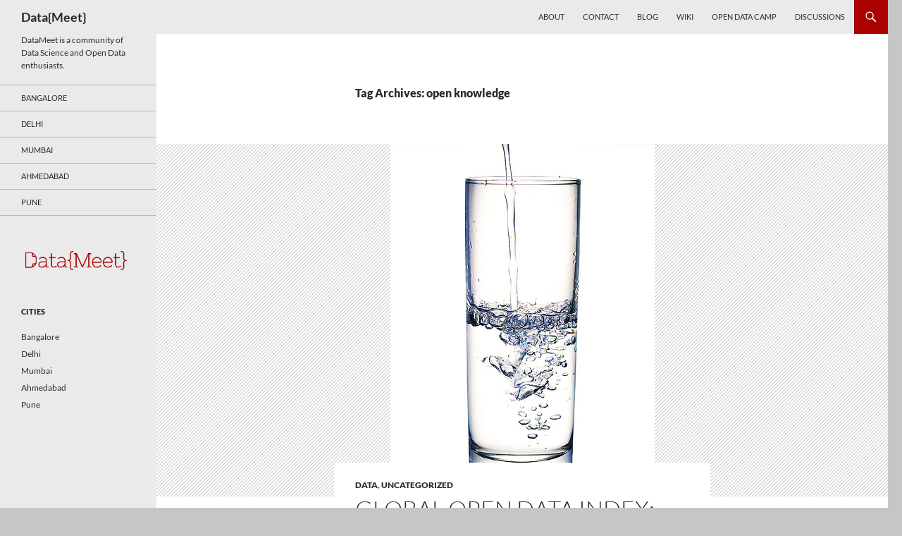

--- FILE ---
content_type: text/html; charset=UTF-8
request_url: https://datameet.org/tag/open-knowledge/
body_size: 15371
content:
<!DOCTYPE html>
<html lang="en-US">
<head>
	<meta charset="UTF-8">
	<meta name="viewport" content="width=device-width, initial-scale=1.0">
	<title>open knowledge | Data{Meet}</title>
	<link rel="profile" href="https://gmpg.org/xfn/11">
	<link rel="pingback" href="https://datameet.org/xmlrpc.php">
	<meta name='robots' content='max-image-preview:large' />
	<style>img:is([sizes="auto" i], [sizes^="auto," i]) { contain-intrinsic-size: 3000px 1500px }</style>
	<link rel='dns-prefetch' href='//secure.gravatar.com' />
<link rel='dns-prefetch' href='//stats.wp.com' />
<link rel='dns-prefetch' href='//v0.wordpress.com' />
<link rel="alternate" type="application/rss+xml" title="Data{Meet} &raquo; Feed" href="https://datameet.org/feed/" />
<link rel="alternate" type="application/rss+xml" title="Data{Meet} &raquo; Comments Feed" href="https://datameet.org/comments/feed/" />
<link rel="alternate" type="application/rss+xml" title="Data{Meet} &raquo; open knowledge Tag Feed" href="https://datameet.org/tag/open-knowledge/feed/" />
<script>
window._wpemojiSettings = {"baseUrl":"https:\/\/s.w.org\/images\/core\/emoji\/16.0.1\/72x72\/","ext":".png","svgUrl":"https:\/\/s.w.org\/images\/core\/emoji\/16.0.1\/svg\/","svgExt":".svg","source":{"concatemoji":"https:\/\/datameet.org\/wp-includes\/js\/wp-emoji-release.min.js?ver=6.8.3"}};
/*! This file is auto-generated */
!function(s,n){var o,i,e;function c(e){try{var t={supportTests:e,timestamp:(new Date).valueOf()};sessionStorage.setItem(o,JSON.stringify(t))}catch(e){}}function p(e,t,n){e.clearRect(0,0,e.canvas.width,e.canvas.height),e.fillText(t,0,0);var t=new Uint32Array(e.getImageData(0,0,e.canvas.width,e.canvas.height).data),a=(e.clearRect(0,0,e.canvas.width,e.canvas.height),e.fillText(n,0,0),new Uint32Array(e.getImageData(0,0,e.canvas.width,e.canvas.height).data));return t.every(function(e,t){return e===a[t]})}function u(e,t){e.clearRect(0,0,e.canvas.width,e.canvas.height),e.fillText(t,0,0);for(var n=e.getImageData(16,16,1,1),a=0;a<n.data.length;a++)if(0!==n.data[a])return!1;return!0}function f(e,t,n,a){switch(t){case"flag":return n(e,"\ud83c\udff3\ufe0f\u200d\u26a7\ufe0f","\ud83c\udff3\ufe0f\u200b\u26a7\ufe0f")?!1:!n(e,"\ud83c\udde8\ud83c\uddf6","\ud83c\udde8\u200b\ud83c\uddf6")&&!n(e,"\ud83c\udff4\udb40\udc67\udb40\udc62\udb40\udc65\udb40\udc6e\udb40\udc67\udb40\udc7f","\ud83c\udff4\u200b\udb40\udc67\u200b\udb40\udc62\u200b\udb40\udc65\u200b\udb40\udc6e\u200b\udb40\udc67\u200b\udb40\udc7f");case"emoji":return!a(e,"\ud83e\udedf")}return!1}function g(e,t,n,a){var r="undefined"!=typeof WorkerGlobalScope&&self instanceof WorkerGlobalScope?new OffscreenCanvas(300,150):s.createElement("canvas"),o=r.getContext("2d",{willReadFrequently:!0}),i=(o.textBaseline="top",o.font="600 32px Arial",{});return e.forEach(function(e){i[e]=t(o,e,n,a)}),i}function t(e){var t=s.createElement("script");t.src=e,t.defer=!0,s.head.appendChild(t)}"undefined"!=typeof Promise&&(o="wpEmojiSettingsSupports",i=["flag","emoji"],n.supports={everything:!0,everythingExceptFlag:!0},e=new Promise(function(e){s.addEventListener("DOMContentLoaded",e,{once:!0})}),new Promise(function(t){var n=function(){try{var e=JSON.parse(sessionStorage.getItem(o));if("object"==typeof e&&"number"==typeof e.timestamp&&(new Date).valueOf()<e.timestamp+604800&&"object"==typeof e.supportTests)return e.supportTests}catch(e){}return null}();if(!n){if("undefined"!=typeof Worker&&"undefined"!=typeof OffscreenCanvas&&"undefined"!=typeof URL&&URL.createObjectURL&&"undefined"!=typeof Blob)try{var e="postMessage("+g.toString()+"("+[JSON.stringify(i),f.toString(),p.toString(),u.toString()].join(",")+"));",a=new Blob([e],{type:"text/javascript"}),r=new Worker(URL.createObjectURL(a),{name:"wpTestEmojiSupports"});return void(r.onmessage=function(e){c(n=e.data),r.terminate(),t(n)})}catch(e){}c(n=g(i,f,p,u))}t(n)}).then(function(e){for(var t in e)n.supports[t]=e[t],n.supports.everything=n.supports.everything&&n.supports[t],"flag"!==t&&(n.supports.everythingExceptFlag=n.supports.everythingExceptFlag&&n.supports[t]);n.supports.everythingExceptFlag=n.supports.everythingExceptFlag&&!n.supports.flag,n.DOMReady=!1,n.readyCallback=function(){n.DOMReady=!0}}).then(function(){return e}).then(function(){var e;n.supports.everything||(n.readyCallback(),(e=n.source||{}).concatemoji?t(e.concatemoji):e.wpemoji&&e.twemoji&&(t(e.twemoji),t(e.wpemoji)))}))}((window,document),window._wpemojiSettings);
</script>
<link rel='stylesheet' id='twentyfourteen-jetpack-css' href='https://datameet.org/wp-content/plugins/jetpack/modules/theme-tools/compat/twentyfourteen.css?ver=15.3.1' media='all' />
<style id='wp-emoji-styles-inline-css'>

	img.wp-smiley, img.emoji {
		display: inline !important;
		border: none !important;
		box-shadow: none !important;
		height: 1em !important;
		width: 1em !important;
		margin: 0 0.07em !important;
		vertical-align: -0.1em !important;
		background: none !important;
		padding: 0 !important;
	}
</style>
<link rel='stylesheet' id='wp-block-library-css' href='https://datameet.org/wp-includes/css/dist/block-library/style.min.css?ver=6.8.3' media='all' />
<style id='wp-block-library-theme-inline-css'>
.wp-block-audio :where(figcaption){color:#555;font-size:13px;text-align:center}.is-dark-theme .wp-block-audio :where(figcaption){color:#ffffffa6}.wp-block-audio{margin:0 0 1em}.wp-block-code{border:1px solid #ccc;border-radius:4px;font-family:Menlo,Consolas,monaco,monospace;padding:.8em 1em}.wp-block-embed :where(figcaption){color:#555;font-size:13px;text-align:center}.is-dark-theme .wp-block-embed :where(figcaption){color:#ffffffa6}.wp-block-embed{margin:0 0 1em}.blocks-gallery-caption{color:#555;font-size:13px;text-align:center}.is-dark-theme .blocks-gallery-caption{color:#ffffffa6}:root :where(.wp-block-image figcaption){color:#555;font-size:13px;text-align:center}.is-dark-theme :root :where(.wp-block-image figcaption){color:#ffffffa6}.wp-block-image{margin:0 0 1em}.wp-block-pullquote{border-bottom:4px solid;border-top:4px solid;color:currentColor;margin-bottom:1.75em}.wp-block-pullquote cite,.wp-block-pullquote footer,.wp-block-pullquote__citation{color:currentColor;font-size:.8125em;font-style:normal;text-transform:uppercase}.wp-block-quote{border-left:.25em solid;margin:0 0 1.75em;padding-left:1em}.wp-block-quote cite,.wp-block-quote footer{color:currentColor;font-size:.8125em;font-style:normal;position:relative}.wp-block-quote:where(.has-text-align-right){border-left:none;border-right:.25em solid;padding-left:0;padding-right:1em}.wp-block-quote:where(.has-text-align-center){border:none;padding-left:0}.wp-block-quote.is-large,.wp-block-quote.is-style-large,.wp-block-quote:where(.is-style-plain){border:none}.wp-block-search .wp-block-search__label{font-weight:700}.wp-block-search__button{border:1px solid #ccc;padding:.375em .625em}:where(.wp-block-group.has-background){padding:1.25em 2.375em}.wp-block-separator.has-css-opacity{opacity:.4}.wp-block-separator{border:none;border-bottom:2px solid;margin-left:auto;margin-right:auto}.wp-block-separator.has-alpha-channel-opacity{opacity:1}.wp-block-separator:not(.is-style-wide):not(.is-style-dots){width:100px}.wp-block-separator.has-background:not(.is-style-dots){border-bottom:none;height:1px}.wp-block-separator.has-background:not(.is-style-wide):not(.is-style-dots){height:2px}.wp-block-table{margin:0 0 1em}.wp-block-table td,.wp-block-table th{word-break:normal}.wp-block-table :where(figcaption){color:#555;font-size:13px;text-align:center}.is-dark-theme .wp-block-table :where(figcaption){color:#ffffffa6}.wp-block-video :where(figcaption){color:#555;font-size:13px;text-align:center}.is-dark-theme .wp-block-video :where(figcaption){color:#ffffffa6}.wp-block-video{margin:0 0 1em}:root :where(.wp-block-template-part.has-background){margin-bottom:0;margin-top:0;padding:1.25em 2.375em}
</style>
<style id='classic-theme-styles-inline-css'>
/*! This file is auto-generated */
.wp-block-button__link{color:#fff;background-color:#32373c;border-radius:9999px;box-shadow:none;text-decoration:none;padding:calc(.667em + 2px) calc(1.333em + 2px);font-size:1.125em}.wp-block-file__button{background:#32373c;color:#fff;text-decoration:none}
</style>
<link rel='stylesheet' id='mediaelement-css' href='https://datameet.org/wp-includes/js/mediaelement/mediaelementplayer-legacy.min.css?ver=4.2.17' media='all' />
<link rel='stylesheet' id='wp-mediaelement-css' href='https://datameet.org/wp-includes/js/mediaelement/wp-mediaelement.min.css?ver=6.8.3' media='all' />
<style id='jetpack-sharing-buttons-style-inline-css'>
.jetpack-sharing-buttons__services-list{display:flex;flex-direction:row;flex-wrap:wrap;gap:0;list-style-type:none;margin:5px;padding:0}.jetpack-sharing-buttons__services-list.has-small-icon-size{font-size:12px}.jetpack-sharing-buttons__services-list.has-normal-icon-size{font-size:16px}.jetpack-sharing-buttons__services-list.has-large-icon-size{font-size:24px}.jetpack-sharing-buttons__services-list.has-huge-icon-size{font-size:36px}@media print{.jetpack-sharing-buttons__services-list{display:none!important}}.editor-styles-wrapper .wp-block-jetpack-sharing-buttons{gap:0;padding-inline-start:0}ul.jetpack-sharing-buttons__services-list.has-background{padding:1.25em 2.375em}
</style>
<style id='global-styles-inline-css'>
:root{--wp--preset--aspect-ratio--square: 1;--wp--preset--aspect-ratio--4-3: 4/3;--wp--preset--aspect-ratio--3-4: 3/4;--wp--preset--aspect-ratio--3-2: 3/2;--wp--preset--aspect-ratio--2-3: 2/3;--wp--preset--aspect-ratio--16-9: 16/9;--wp--preset--aspect-ratio--9-16: 9/16;--wp--preset--color--black: #eaeaea;--wp--preset--color--cyan-bluish-gray: #abb8c3;--wp--preset--color--white: #fff;--wp--preset--color--pale-pink: #f78da7;--wp--preset--color--vivid-red: #cf2e2e;--wp--preset--color--luminous-vivid-orange: #ff6900;--wp--preset--color--luminous-vivid-amber: #fcb900;--wp--preset--color--light-green-cyan: #7bdcb5;--wp--preset--color--vivid-green-cyan: #00d084;--wp--preset--color--pale-cyan-blue: #8ed1fc;--wp--preset--color--vivid-cyan-blue: #0693e3;--wp--preset--color--vivid-purple: #9b51e0;--wp--preset--color--green: #aa0000;--wp--preset--color--dark-gray: #2b2b2b;--wp--preset--color--medium-gray: #767676;--wp--preset--color--light-gray: #f5f5f5;--wp--preset--gradient--vivid-cyan-blue-to-vivid-purple: linear-gradient(135deg,rgba(6,147,227,1) 0%,rgb(155,81,224) 100%);--wp--preset--gradient--light-green-cyan-to-vivid-green-cyan: linear-gradient(135deg,rgb(122,220,180) 0%,rgb(0,208,130) 100%);--wp--preset--gradient--luminous-vivid-amber-to-luminous-vivid-orange: linear-gradient(135deg,rgba(252,185,0,1) 0%,rgba(255,105,0,1) 100%);--wp--preset--gradient--luminous-vivid-orange-to-vivid-red: linear-gradient(135deg,rgba(255,105,0,1) 0%,rgb(207,46,46) 100%);--wp--preset--gradient--very-light-gray-to-cyan-bluish-gray: linear-gradient(135deg,rgb(238,238,238) 0%,rgb(169,184,195) 100%);--wp--preset--gradient--cool-to-warm-spectrum: linear-gradient(135deg,rgb(74,234,220) 0%,rgb(151,120,209) 20%,rgb(207,42,186) 40%,rgb(238,44,130) 60%,rgb(251,105,98) 80%,rgb(254,248,76) 100%);--wp--preset--gradient--blush-light-purple: linear-gradient(135deg,rgb(255,206,236) 0%,rgb(152,150,240) 100%);--wp--preset--gradient--blush-bordeaux: linear-gradient(135deg,rgb(254,205,165) 0%,rgb(254,45,45) 50%,rgb(107,0,62) 100%);--wp--preset--gradient--luminous-dusk: linear-gradient(135deg,rgb(255,203,112) 0%,rgb(199,81,192) 50%,rgb(65,88,208) 100%);--wp--preset--gradient--pale-ocean: linear-gradient(135deg,rgb(255,245,203) 0%,rgb(182,227,212) 50%,rgb(51,167,181) 100%);--wp--preset--gradient--electric-grass: linear-gradient(135deg,rgb(202,248,128) 0%,rgb(113,206,126) 100%);--wp--preset--gradient--midnight: linear-gradient(135deg,rgb(2,3,129) 0%,rgb(40,116,252) 100%);--wp--preset--font-size--small: 13px;--wp--preset--font-size--medium: 20px;--wp--preset--font-size--large: 36px;--wp--preset--font-size--x-large: 42px;--wp--preset--spacing--20: 0.44rem;--wp--preset--spacing--30: 0.67rem;--wp--preset--spacing--40: 1rem;--wp--preset--spacing--50: 1.5rem;--wp--preset--spacing--60: 2.25rem;--wp--preset--spacing--70: 3.38rem;--wp--preset--spacing--80: 5.06rem;--wp--preset--shadow--natural: 6px 6px 9px rgba(0, 0, 0, 0.2);--wp--preset--shadow--deep: 12px 12px 50px rgba(0, 0, 0, 0.4);--wp--preset--shadow--sharp: 6px 6px 0px rgba(0, 0, 0, 0.2);--wp--preset--shadow--outlined: 6px 6px 0px -3px rgba(255, 255, 255, 1), 6px 6px rgba(0, 0, 0, 1);--wp--preset--shadow--crisp: 6px 6px 0px rgba(0, 0, 0, 1);}:where(.is-layout-flex){gap: 0.5em;}:where(.is-layout-grid){gap: 0.5em;}body .is-layout-flex{display: flex;}.is-layout-flex{flex-wrap: wrap;align-items: center;}.is-layout-flex > :is(*, div){margin: 0;}body .is-layout-grid{display: grid;}.is-layout-grid > :is(*, div){margin: 0;}:where(.wp-block-columns.is-layout-flex){gap: 2em;}:where(.wp-block-columns.is-layout-grid){gap: 2em;}:where(.wp-block-post-template.is-layout-flex){gap: 1.25em;}:where(.wp-block-post-template.is-layout-grid){gap: 1.25em;}.has-black-color{color: var(--wp--preset--color--black) !important;}.has-cyan-bluish-gray-color{color: var(--wp--preset--color--cyan-bluish-gray) !important;}.has-white-color{color: var(--wp--preset--color--white) !important;}.has-pale-pink-color{color: var(--wp--preset--color--pale-pink) !important;}.has-vivid-red-color{color: var(--wp--preset--color--vivid-red) !important;}.has-luminous-vivid-orange-color{color: var(--wp--preset--color--luminous-vivid-orange) !important;}.has-luminous-vivid-amber-color{color: var(--wp--preset--color--luminous-vivid-amber) !important;}.has-light-green-cyan-color{color: var(--wp--preset--color--light-green-cyan) !important;}.has-vivid-green-cyan-color{color: var(--wp--preset--color--vivid-green-cyan) !important;}.has-pale-cyan-blue-color{color: var(--wp--preset--color--pale-cyan-blue) !important;}.has-vivid-cyan-blue-color{color: var(--wp--preset--color--vivid-cyan-blue) !important;}.has-vivid-purple-color{color: var(--wp--preset--color--vivid-purple) !important;}.has-black-background-color{background-color: var(--wp--preset--color--black) !important;}.has-cyan-bluish-gray-background-color{background-color: var(--wp--preset--color--cyan-bluish-gray) !important;}.has-white-background-color{background-color: var(--wp--preset--color--white) !important;}.has-pale-pink-background-color{background-color: var(--wp--preset--color--pale-pink) !important;}.has-vivid-red-background-color{background-color: var(--wp--preset--color--vivid-red) !important;}.has-luminous-vivid-orange-background-color{background-color: var(--wp--preset--color--luminous-vivid-orange) !important;}.has-luminous-vivid-amber-background-color{background-color: var(--wp--preset--color--luminous-vivid-amber) !important;}.has-light-green-cyan-background-color{background-color: var(--wp--preset--color--light-green-cyan) !important;}.has-vivid-green-cyan-background-color{background-color: var(--wp--preset--color--vivid-green-cyan) !important;}.has-pale-cyan-blue-background-color{background-color: var(--wp--preset--color--pale-cyan-blue) !important;}.has-vivid-cyan-blue-background-color{background-color: var(--wp--preset--color--vivid-cyan-blue) !important;}.has-vivid-purple-background-color{background-color: var(--wp--preset--color--vivid-purple) !important;}.has-black-border-color{border-color: var(--wp--preset--color--black) !important;}.has-cyan-bluish-gray-border-color{border-color: var(--wp--preset--color--cyan-bluish-gray) !important;}.has-white-border-color{border-color: var(--wp--preset--color--white) !important;}.has-pale-pink-border-color{border-color: var(--wp--preset--color--pale-pink) !important;}.has-vivid-red-border-color{border-color: var(--wp--preset--color--vivid-red) !important;}.has-luminous-vivid-orange-border-color{border-color: var(--wp--preset--color--luminous-vivid-orange) !important;}.has-luminous-vivid-amber-border-color{border-color: var(--wp--preset--color--luminous-vivid-amber) !important;}.has-light-green-cyan-border-color{border-color: var(--wp--preset--color--light-green-cyan) !important;}.has-vivid-green-cyan-border-color{border-color: var(--wp--preset--color--vivid-green-cyan) !important;}.has-pale-cyan-blue-border-color{border-color: var(--wp--preset--color--pale-cyan-blue) !important;}.has-vivid-cyan-blue-border-color{border-color: var(--wp--preset--color--vivid-cyan-blue) !important;}.has-vivid-purple-border-color{border-color: var(--wp--preset--color--vivid-purple) !important;}.has-vivid-cyan-blue-to-vivid-purple-gradient-background{background: var(--wp--preset--gradient--vivid-cyan-blue-to-vivid-purple) !important;}.has-light-green-cyan-to-vivid-green-cyan-gradient-background{background: var(--wp--preset--gradient--light-green-cyan-to-vivid-green-cyan) !important;}.has-luminous-vivid-amber-to-luminous-vivid-orange-gradient-background{background: var(--wp--preset--gradient--luminous-vivid-amber-to-luminous-vivid-orange) !important;}.has-luminous-vivid-orange-to-vivid-red-gradient-background{background: var(--wp--preset--gradient--luminous-vivid-orange-to-vivid-red) !important;}.has-very-light-gray-to-cyan-bluish-gray-gradient-background{background: var(--wp--preset--gradient--very-light-gray-to-cyan-bluish-gray) !important;}.has-cool-to-warm-spectrum-gradient-background{background: var(--wp--preset--gradient--cool-to-warm-spectrum) !important;}.has-blush-light-purple-gradient-background{background: var(--wp--preset--gradient--blush-light-purple) !important;}.has-blush-bordeaux-gradient-background{background: var(--wp--preset--gradient--blush-bordeaux) !important;}.has-luminous-dusk-gradient-background{background: var(--wp--preset--gradient--luminous-dusk) !important;}.has-pale-ocean-gradient-background{background: var(--wp--preset--gradient--pale-ocean) !important;}.has-electric-grass-gradient-background{background: var(--wp--preset--gradient--electric-grass) !important;}.has-midnight-gradient-background{background: var(--wp--preset--gradient--midnight) !important;}.has-small-font-size{font-size: var(--wp--preset--font-size--small) !important;}.has-medium-font-size{font-size: var(--wp--preset--font-size--medium) !important;}.has-large-font-size{font-size: var(--wp--preset--font-size--large) !important;}.has-x-large-font-size{font-size: var(--wp--preset--font-size--x-large) !important;}
:where(.wp-block-post-template.is-layout-flex){gap: 1.25em;}:where(.wp-block-post-template.is-layout-grid){gap: 1.25em;}
:where(.wp-block-columns.is-layout-flex){gap: 2em;}:where(.wp-block-columns.is-layout-grid){gap: 2em;}
:root :where(.wp-block-pullquote){font-size: 1.5em;line-height: 1.6;}
</style>
<link rel='stylesheet' id='page-list-style-css' href='https://datameet.org/wp-content/plugins/page-list/css/page-list.css?ver=5.9' media='all' />
<link rel='stylesheet' id='toc-screen-css' href='https://datameet.org/wp-content/plugins/table-of-contents-plus/screen.min.css?ver=2411.1' media='all' />
<link rel='stylesheet' id='wp-components-css' href='https://datameet.org/wp-includes/css/dist/components/style.min.css?ver=6.8.3' media='all' />
<link rel='stylesheet' id='godaddy-styles-css' href='https://datameet.org/wp-content/mu-plugins/vendor/wpex/godaddy-launch/includes/Dependencies/GoDaddy/Styles/build/latest.css?ver=2.0.2' media='all' />
<link rel='stylesheet' id='twentyfourteen-lato-css' href='https://datameet.org/wp-content/themes/twentyfourteen/fonts/font-lato.css?ver=20230328' media='all' />
<link rel='stylesheet' id='genericons-css' href='https://datameet.org/wp-content/plugins/jetpack/_inc/genericons/genericons/genericons.css?ver=3.1' media='all' />
<link rel='stylesheet' id='twentyfourteen-style-css' href='https://datameet.org/wp-content/themes/twentyfourteen/style.css?ver=20251202' media='all' />
<link rel='stylesheet' id='twentyfourteen-block-style-css' href='https://datameet.org/wp-content/themes/twentyfourteen/css/blocks.css?ver=20250715' media='all' />
<link rel='stylesheet' id='jetpack-subscriptions-css' href='https://datameet.org/wp-content/plugins/jetpack/_inc/build/subscriptions/subscriptions.min.css?ver=15.3.1' media='all' />
<link rel='stylesheet' id='tablepress-default-css' href='https://datameet.org/wp-content/plugins/tablepress/css/build/default.css?ver=3.2.6' media='all' />
<link rel='stylesheet' id='sharedaddy-css' href='https://datameet.org/wp-content/plugins/jetpack/modules/sharedaddy/sharing.css?ver=15.3.1' media='all' />
<link rel='stylesheet' id='social-logos-css' href='https://datameet.org/wp-content/plugins/jetpack/_inc/social-logos/social-logos.min.css?ver=15.3.1' media='all' />
<script src="https://datameet.org/wp-includes/js/jquery/jquery.min.js?ver=3.7.1" id="jquery-core-js"></script>
<script src="https://datameet.org/wp-includes/js/jquery/jquery-migrate.min.js?ver=3.4.1" id="jquery-migrate-js"></script>
<script src="https://datameet.org/wp-content/themes/twentyfourteen/js/functions.js?ver=20250729" id="twentyfourteen-script-js" defer data-wp-strategy="defer"></script>
<link rel="https://api.w.org/" href="https://datameet.org/wp-json/" /><link rel="alternate" title="JSON" type="application/json" href="https://datameet.org/wp-json/wp/v2/tags/172" /><link rel="EditURI" type="application/rsd+xml" title="RSD" href="https://datameet.org/xmlrpc.php?rsd" />
<meta name="generator" content="WordPress 6.8.3" />
<style id="fourteen-colors" type="text/css">/* Custom Contrast Color */
		.site:before,
		#secondary,
		.site-header,
		.site-footer,
		.menu-toggle,
		.featured-content,
		.featured-content .entry-header,
		.slider-direction-nav a,
		.ie8 .featured-content,
		.ie8 .site:before {
			background-color: #eaeaea;
		}

		.grid .featured-content .entry-header,
		.ie8 .grid .featured-content .entry-header {
			border-color: #eaeaea;
		}

		.slider-control-paging a:before {
			background-color: rgba(255,255,255,.33);
		}

		.hentry .mejs-mediaelement,
		.widget .mejs-mediaelement,
 		.hentry .mejs-container .mejs-controls,
 		.widget .mejs-container .mejs-controls {
			background: #eaeaea;
		}

		/* Player controls need separation from the contrast background */
		.primary-sidebar .mejs-controls,
		.site-footer .mejs-controls {
			border: 1px solid;
		}
		
			.site-description,
			.secondary-navigation a,
			.widget,
			.widget a,
			.widget-title,
			.widget-title a,
			.widget_calendar caption,
			.site-header a,
			.site-title a,
			.site-title a:hover,
			.menu-toggle:before,
			.site-footer,
			.site-footer a,
			.featured-content a,
			.featured-content .entry-meta,
			.slider-direction-nav a:before,
			.hentry .mejs-container .mejs-controls .mejs-time span,
			.widget .mejs-container .mejs-controls .mejs-time span,
			.hentry .mejs-controls .mejs-button button,
			.widget .mejs-controls .mejs-button button {
				color: #2b2b2b;
			}

			@media screen and (min-width: 783px) {
				.primary-navigation ul ul a {
					color: #fff;
				}
			}

			@media screen and (min-width: 1008px) {
				.secondary-navigation ul ul a,
				.secondary-navigation li:hover > a,
				.secondary-navigation li.focus > a {
					color: #fff;
				}
			}

			.widget_calendar tbody a,
			.site-footer .widget_calendar tbody a,
			.slider-direction-nav a:hover:before {
				color: #fff;
			}

			.slider-control-paging a:before {
				background-color: rgba(0, 0, 0, .33);
			}

			.featured-content {
				background-image: url(https://datameet.org/wp-content/plugins/fourteen-colors/pattern-dark-inverse.svg);
			}

			.site-navigation li,
			#secondary,
			.secondary-navigation,
			.secondary-navigation li,
			.widget table,
			.widget th,
			.widget td,
			.widget_archive li,
			.widget_categories li,
			.widget_links li,
			.widget_meta li,
			.widget_nav_menu li,
			.widget_pages li,
			.widget_recent_comments li,
			.widget_recent_entries li,
			.widget_text li,
			.widget_categories li ul,
			.widget_nav_menu li ul,
			.widget_pages li ul,
			.widget_text li ul,
			.widget abbr[title] {
				border-color: rgba(0, 0, 0, .2);
			}

			.widget input,
			.widget textarea {
				background-color: rgba(0, 0, 0, .02);
				border-color: rgba(0, 0, 0, .2);
				color: #000;
			}

			.widget input:focus, .widget textarea:focus {
				border-color: rgba(0, 0, 0, 0.4);
			}

			.widget_twentyfourteen_ephemera .entry-meta a {
				color: rgba(0, 0, 0, 0.7);
			}

			.widget_twentyfourteen_ephemera > ol > li {
				border-bottom-color: rgba(0, 0, 0, 0.2);
			}

			#supplementary + .site-info {
				border-top: 1px solid rgba(0, 0, 0, 0.2);
			}

			.hentry .mejs-controls .mejs-time-rail .mejs-time-total,
			.widget .mejs-controls .mejs-time-rail .mejs-time-total,
			.hentry .mejs-controls .mejs-horizontal-volume-slider .mejs-horizontal-volume-total,
			.widget .mejs-controls .mejs-horizontal-volume-slider .mejs-horizontal-volume-total {
				background: rgba(0,0,0,.3);
			}

			.hentry .mejs-controls .mejs-time-rail .mejs-time-loaded,
			.widget .mejs-controls .mejs-time-rail .mejs-time-loaded,
			.hentry .mejs-controls .mejs-horizontal-volume-slider .mejs-horizontal-volume-current,
			.widget .mejs-controls .mejs-horizontal-volume-slider .mejs-horizontal-volume-current {
				background-color: #2b2b2b;
			}

			/* Override the site title color option with an over-qualified selector, as the option is hidden. */
			h1.site-title a {
				color: #2b2b2b;
			}
		
		.menu-toggle:active,
		.menu-toggle:focus,
		.menu-toggle:hover {
			background-color: #ffffff;
		}
		/* Custom accent color. */
		button,
		.button,
		.contributor-posts-link,
		input[type="button"],
		input[type="reset"],
		input[type="submit"],
		.search-toggle,
		.hentry .mejs-controls .mejs-time-rail .mejs-time-current,
		.widget .mejs-controls .mejs-time-rail .mejs-time-current,
		.hentry .mejs-overlay:hover .mejs-overlay-button,
		.widget .mejs-overlay:hover .mejs-overlay-button,
		.widget button,
		.widget .button,
		.widget input[type="button"],
		.widget input[type="reset"],
		.widget input[type="submit"],
		.widget_calendar tbody a,
		.content-sidebar .widget input[type="button"],
		.content-sidebar .widget input[type="reset"],
		.content-sidebar .widget input[type="submit"],
		.slider-control-paging .slider-active:before,
		.slider-control-paging .slider-active:hover:before,
		.slider-direction-nav a:hover,
		.ie8 .primary-navigation ul ul,
		.ie8 .secondary-navigation ul ul,
		.ie8 .primary-navigation li:hover > a,
		.ie8 .primary-navigation li.focus > a,
		.ie8 .secondary-navigation li:hover > a,
		.ie8 .secondary-navigation li.focus > a {
			background-color: #aa0000;
		}

		.site-navigation a:hover {
			color: #aa0000;
		}

		::-moz-selection {
			background: #aa0000;
		}

		::selection {
			background: #aa0000;
		}

		.paging-navigation .page-numbers.current {
			border-color: #aa0000;
		}

		@media screen and (min-width: 782px) {
			.primary-navigation li:hover > a,
			.primary-navigation li.focus > a,
			.primary-navigation ul ul {
				background-color: #aa0000;
			}
		}

		@media screen and (min-width: 1008px) {
			.secondary-navigation li:hover > a,
			.secondary-navigation li.focus > a,
			.secondary-navigation ul ul {
				background-color: #aa0000;
			}
		}
	
			.contributor-posts-link,
			button,
			.button,
			input[type="button"],
			input[type="reset"],
			input[type="submit"],
			.search-toggle:before,
			.hentry .mejs-overlay:hover .mejs-overlay-button,
			.widget .mejs-overlay:hover .mejs-overlay-button,
			.widget button,
			.widget .button,
			.widget input[type="button"],
			.widget input[type="reset"],
			.widget input[type="submit"],
			.widget_calendar tbody a,
			.widget_calendar tbody a:hover,
			.site-footer .widget_calendar tbody a,
			.content-sidebar .widget input[type="button"],
			.content-sidebar .widget input[type="reset"],
			.content-sidebar .widget input[type="submit"],
			button:hover,
			button:focus,
			.button:hover,
			.button:focus,
			.widget a.button:hover,
			.widget a.button:focus,
			.widget a.button:active,
			.content-sidebar .widget a.button,
			.content-sidebar .widget a.button:hover,
			.content-sidebar .widget a.button:focus,
			.content-sidebar .widget a.button:active,
			.contributor-posts-link:hover,
			.contributor-posts-link:active,
			input[type="button"]:hover,
			input[type="button"]:focus,
			input[type="reset"]:hover,
			input[type="reset"]:focus,
			input[type="submit"]:hover,
			input[type="submit"]:focus,
			.slider-direction-nav a:hover:before {
				color: #fff;
			}

			@media screen and (min-width: 782px) {
				.primary-navigation ul ul a,
				.primary-navigation li:hover > a,
				.primary-navigation li.focus > a,
				.primary-navigation ul ul {
					color: #fff;
				}
			}

			@media screen and (min-width: 1008px) {
				.secondary-navigation ul ul a,
				.secondary-navigation li:hover > a,
				.secondary-navigation li.focus > a,
				.secondary-navigation ul ul {
					color: #fff;
				}
			}
		
		/* Generated variants of custom accent color. */
		a,
		.content-sidebar .widget a {
			color: #aa0000;
		}

		.contributor-posts-link:hover,
		.button:hover,
		.button:focus,
		.slider-control-paging a:hover:before,
		.search-toggle:hover,
		.search-toggle.active,
		.search-box,
		.widget_calendar tbody a:hover,
		button:hover,
		button:focus,
		input[type="button"]:hover,
		input[type="button"]:focus,
		input[type="reset"]:hover,
		input[type="reset"]:focus,
		input[type="submit"]:hover,
		input[type="submit"]:focus,
		.widget button:hover,
		.widget .button:hover,
		.widget button:focus,
		.widget .button:focus,
		.widget input[type="button"]:hover,
		.widget input[type="button"]:focus,
		.widget input[type="reset"]:hover,
		.widget input[type="reset"]:focus,
		.widget input[type="submit"]:hover,
		.widget input[type="submit"]:focus,
		.content-sidebar .widget input[type="button"]:hover,
		.content-sidebar .widget input[type="button"]:focus,
		.content-sidebar .widget input[type="reset"]:hover,
		.content-sidebar .widget input[type="reset"]:focus,
		.content-sidebar .widget input[type="submit"]:hover,
		.content-sidebar .widget input[type="submit"]:focus,
		.ie8 .primary-navigation ul ul a:hover,
		.ie8 .primary-navigation ul ul li.focus > a,
		.ie8 .secondary-navigation ul ul a:hover,
		.ie8 .secondary-navigation ul ul li.focus > a {
			background-color: #c71d1d;
		}

		.featured-content a:hover,
		.featured-content .entry-title a:hover,
		.widget a:hover,
		.widget-title a:hover,
		.widget_twentyfourteen_ephemera .entry-meta a:hover,
		.hentry .mejs-controls .mejs-button button:hover,
		.widget .mejs-controls .mejs-button button:hover,
		.site-info a:hover,
		.featured-content a:hover {
			color: #c71d1d;
		}

		a:active,
		a:hover,
		.entry-title a:hover,
		.entry-meta a:hover,
		.cat-links a:hover,
		.entry-content .edit-link a:hover,
		.post-navigation a:hover,
		.image-navigation a:hover,
		.comment-author a:hover,
		.comment-list .pingback a:hover,
		.comment-list .trackback a:hover,
		.comment-metadata a:hover,
		.comment-reply-title small a:hover,
		.content-sidebar .widget a:hover,
		.content-sidebar .widget .widget-title a:hover,
		.content-sidebar .widget_twentyfourteen_ephemera .entry-meta a:hover {
			color: #c71d1d;
		}

		.page-links a:hover,
		.paging-navigation a:hover {
			border-color: #c71d1d;
		}

		.entry-meta .tag-links a:hover:before {
			border-right-color: #c71d1d;
		}

		.page-links a:hover,
		.entry-meta .tag-links a:hover {
			background-color: #c71d1d;
		}

		@media screen and (min-width: 782px) {
			.primary-navigation ul ul a:hover,
			.primary-navigation ul ul li.focus > a {
				background-color: #c71d1d;
			}
		}

		@media screen and (min-width: 1008px) {
			.secondary-navigation ul ul a:hover,
			.secondary-navigation ul ul li.focus > a {
				background-color: #c71d1d;
			}
		}

		button:active,
		.button:active,
		.contributor-posts-link:active,
		input[type="button"]:active,
		input[type="reset"]:active,
		input[type="submit"]:active,
		.widget input[type="button"]:active,
		.widget input[type="reset"]:active,
		.widget input[type="submit"]:active,
		.content-sidebar .widget input[type="button"]:active,
		.content-sidebar .widget input[type="reset"]:active,
		.content-sidebar .widget input[type="submit"]:active {
			background-color: #db3131;
		}

		.site-navigation .current_page_item > a,
		.site-navigation .current_page_ancestor > a,
		.site-navigation .current-menu-item > a,
		.site-navigation .current-menu-ancestor > a {
			color: #db3131;
		}
	</style>	<style>img#wpstats{display:none}</style>
				<style type="text/css" id="twentyfourteen-header-css">
				.site-title a {
			color: #aa0000;
		}
		</style>
		<style id="custom-background-css">
body.custom-background { background-color: #c6c6c6; }
</style>
	
<!-- Jetpack Open Graph Tags -->
<meta property="og:type" content="website" />
<meta property="og:title" content="open knowledge &#8211; Data{Meet}" />
<meta property="og:url" content="https://datameet.org/tag/open-knowledge/" />
<meta property="og:site_name" content="Data{Meet}" />
<meta property="og:image" content="https://datameet.org/wp-content/uploads/2016/08/datameet_icon_v.1.2.png" />
<meta property="og:image:width" content="500" />
<meta property="og:image:height" content="400" />
<meta property="og:image:alt" content="" />
<meta property="og:locale" content="en_US" />

<!-- End Jetpack Open Graph Tags -->
<link rel="icon" href="https://datameet.org/wp-content/uploads/2016/08/datameet_icon_v.1.2-150x150.png" sizes="32x32" />
<link rel="icon" href="https://datameet.org/wp-content/uploads/2016/08/datameet_icon_v.1.2.png" sizes="192x192" />
<link rel="apple-touch-icon" href="https://datameet.org/wp-content/uploads/2016/08/datameet_icon_v.1.2.png" />
<meta name="msapplication-TileImage" content="https://datameet.org/wp-content/uploads/2016/08/datameet_icon_v.1.2.png" />
</head>

<body class="archive tag tag-open-knowledge tag-172 custom-background wp-embed-responsive wp-theme-twentyfourteen group-blog masthead-fixed list-view full-width footer-widgets">
<a class="screen-reader-text skip-link" href="#content">
	Skip to content</a>
<div id="page" class="hfeed site">
		
	<header id="masthead" class="site-header">
		<div class="header-main">
							<h1 class="site-title"><a href="https://datameet.org/" rel="home" >Data{Meet}</a></h1>
			
			<div class="search-toggle">
				<a href="#search-container" class="screen-reader-text" aria-expanded="false" aria-controls="search-container">
					Search				</a>
			</div>

			<nav id="primary-navigation" class="site-navigation primary-navigation">
				<button class="menu-toggle">Primary Menu</button>
				<div class="menu-main_menu-container"><ul id="primary-menu" class="nav-menu"><li id="menu-item-787" class="menu-item menu-item-type-post_type menu-item-object-page menu-item-787"><a href="https://datameet.org/about/">About</a></li>
<li id="menu-item-1303" class="menu-item menu-item-type-post_type menu-item-object-page menu-item-1303"><a href="https://datameet.org/contact/">Contact</a></li>
<li id="menu-item-82" class="menu-item menu-item-type-post_type menu-item-object-page current_page_parent menu-item-82"><a href="https://datameet.org/blog/">Blog</a></li>
<li id="menu-item-1063" class="menu-item menu-item-type-custom menu-item-object-custom menu-item-1063"><a href="https://wiki.datameet.org">Wiki</a></li>
<li id="menu-item-768" class="menu-item menu-item-type-custom menu-item-object-custom menu-item-768"><a href="http://odc.datameet.org">Open Data Camp</a></li>
<li id="menu-item-83" class="menu-item menu-item-type-post_type menu-item-object-page menu-item-83"><a href="https://datameet.org/discussions/">Discussions</a></li>
</ul></div>			</nav>
		</div>

		<div id="search-container" class="search-box-wrapper hide">
			<div class="search-box">
				<form role="search" method="get" class="search-form" action="https://datameet.org/">
				<label>
					<span class="screen-reader-text">Search for:</span>
					<input type="search" class="search-field" placeholder="Search &hellip;" value="" name="s" />
				</label>
				<input type="submit" class="search-submit" value="Search" />
			</form>			</div>
		</div>
	</header><!-- #masthead -->

	<div id="main" class="site-main">

	<section id="primary" class="content-area">
		<div id="content" class="site-content" role="main">

			
			<header class="archive-header">
				<h1 class="archive-title">
				Tag Archives: open knowledge				</h1>

							</header><!-- .archive-header -->

				
<article id="post-2162" class="post-2162 post type-post status-publish format-standard has-post-thumbnail hentry category-data category-uncategorized tag-featured tag-global-open-data-index tag-okfn tag-open-knowledge tag-water tag-water-data tag-water-quality">
	
	<a class="post-thumbnail" href="https://datameet.org/2016/02/10/global-open-data-index-water-quality/" aria-hidden="true">
			<img width="375" height="500" src="https://datameet.org/wp-content/uploads/2016/02/glassofwater.jpg" class="attachment-twentyfourteen-full-width size-twentyfourteen-full-width wp-post-image" alt="" decoding="async" fetchpriority="high" srcset="https://datameet.org/wp-content/uploads/2016/02/glassofwater.jpg 375w, https://datameet.org/wp-content/uploads/2016/02/glassofwater-225x300.jpg 225w" sizes="(max-width: 375px) 100vw, 375px" />	</a>

			
	<header class="entry-header">
				<div class="entry-meta">
			<span class="cat-links"><a href="https://datameet.org/category/data/" rel="category tag">Data</a>, <a href="https://datameet.org/category/uncategorized/" rel="category tag">Uncategorized</a></span>
		</div>
			<h1 class="entry-title"><a href="https://datameet.org/2016/02/10/global-open-data-index-water-quality/" rel="bookmark">Global Open Data Index: Water Quality</a></h1>
		<div class="entry-meta">
			<span class="entry-date"><a href="https://datameet.org/2016/02/10/global-open-data-index-water-quality/" rel="bookmark"><time class="entry-date" datetime="2016-02-10T08:06:32+05:30">February 10, 2016</time></a></span> <span class="byline"><span class="author vcard"><a class="url fn n" href="https://datameet.org/author/nisha/" rel="author">Nisha Thompson</a></span></span>			<span class="comments-link"><a href="https://datameet.org/2016/02/10/global-open-data-index-water-quality/#comments">1 Comment</a></span>
						</div><!-- .entry-meta -->
	</header><!-- .entry-header -->

		<div class="entry-content">
		<p>Last year I helped assess the <a href="http://global.census.okfn.org/dataset/water">water quality section</a> of the <a href="http://global.census.okfn.org/">Global Open Data Index (GODI)</a>. Given the news of<a href="https://en.wikipedia.org/wiki/Flint_water_crisis"> lead poisoning i</a>n Flint, Michigan and increasingly beyond, safe drinking water is no longer assured even in countries where it&#8217;s been guaranteed, so I am very glad they included it in GODI.</p>
<p>GODI is a survey of 122* countries that look at the status of &#8216;high priority datasets&#8217; and whether they are truly open according to the <a href="http://global.census.okfn.org/about/">Open Data Criteria.</a> Water quality was included last year for the first time. So my job was to examine each country&#8217;s submission  and assess if the data submitted was what was asked for and met the criteria for being open. This was a daunting task but I figured if I could find water quality data in India of all places it wouldn&#8217;t be impossible.</p>
<p><strong>Assessment Criteria/Methodology</strong></p>
<p>GODI looked for very specific parameters:</p>
<ul>
<li><a href="https://en.wikipedia.org/wiki/Fecal_coliform">fecal coliform</a></li>
<li><a href="https://en.wikipedia.org/wiki/Arsenic_contamination_of_groundwater">arsenic</a></li>
<li><a href="https://en.wikipedia.org/wiki/Water_fluoridation">fluoride levels</a></li>
<li><a href="http://www.who.int/water_sanitation_health/dwq/chemicals/nitratenitrite2ndadd.pdf">nitrates</a></li>
<li><a href="https://en.wikipedia.org/wiki/Total_dissolved_solids">TDS (Total dissolved solids)</a></li>
</ul>
<p>While there are a <a href="https://en.wikipedia.org/wiki/Drinking_water_quality_standards">lot more parameters </a>that could be asked for, these were a good sample of parameters to assess if there is robust water monitoring in the country.</p>
<p>After the initial submission phase there were a lot questions about why wouldn&#8217;t the survey just ask for drinking water quality data or environmental monitoring data?</p>
<p>Choosing parameters instead of programmes is important because monitoring the environment and drinking water quality are connected. Some countries haven&#8217;t really established large nationalized water treatment strategies, drinking water comes directly from a natural resource so the environmental monitoring data inadvertently applies to the drinking water scenario.  Which means that if a country really has robust water quality data they must have these 5 parameters because they cover surface and ground water sources and also reflect safe drinking water standards.</p>
<p>The assessment would be rejected if a submitter only found the surface water body monitoring stations (environmental water monitoring) for instance because arsenic and fluoride are only found in groundwater. So the submitter would either ideally find the treated drinking water quality data which will cover all the parameters or the source water quality data for both surface and ground water.</p>
<p>For a full look at the methodology of the entire survey go<a href="https://docs.google.com/document/d/13xrVB7o2ex2PpCP12zORqVrD9owK8V2NmrXSzLLMLr0/edit#"> here.</a></p>
<p><strong>Some background</strong></p>
<p>There is no one way to create water management systems but there are two major ways by which people get water &#8211; directly from the source or piped in from a source or a treatment facility. The origins of the water source is important. If you are getting water from the ground there are different quality issues  than from surface water (lake or river). If water is from a treatment plant there is a possibility that plant is getting water from both surface water, ground water, and in some cases recycled water. Usually water quality is measured at source and after treatment (treatment plants take multiple water quality samples during the treatment process.)</p>
<p>A full water quality assessment means lots of parameters and not all of them are tested the same way; some parameters take several days and require specific conditions, others can be taken easily through filters or litmus papers.  Water quality is a deliberate process of sampling and testing, and it not as easy as sticking a sensor into the water and monitor a continuous feed of data (although the potential for these approaches is quickly growing as technology improves.)</p>
<p><strong>What I looked for</strong></p>
<p>Since water quality was a scientific process I figured if I found any proof of water treatment or quality monitoring, a dataset would not be far off. After going through a few countries I noticed that the different water management approaches and policies affected where you would find the data.</p>
<p>Most countries give drinking water treatment responsibilities to local bodies but sometimes is monitored by central government under public health regulation so aggregated data could lie with the public health ministry or the environmental protection body.  In most cases responsibility for environmental monitoring fell to a central government Environmental Ministry.</p>
<p>So this scenario means that multiple datasets exist &#8211; a centralized dataset for surface and groundwater that  usually lies with the environmental ministry that could have all the parameters but sometimes doesn&#8217;t, or it doesn&#8217;t have real time data (this means data  may be available but from less frequent data collection such as quarterly or half yearly efforts). Or the Public Health Ministry has reports of water quality with all the parameters but these are aggregated, and usually in a report form (not a dataset) and not updated in a timely manner.</p>
<p><a href="http://global.census.okfn.org/place/us">The US</a>, for instance, falls under this group and can produce confusing submissions. The US has a robust geological survey of surface and ground water sources. However, the drinking water reports are supposed to go to the Environmental Protection Agency but no one seems to be updating the database with information. In my assessment I reduced the score because both are supposed to be available in the public domain.</p>
<p>There are countries like<a href="http://global.census.okfn.org/entry/be/water"> Belgium</a> where water management and monitoring are completely left to the local body and there is no central role for monitoring at all, which meant there is no dataset.</p>
<p>There are countries where there is a strong central role in water management and a dataset could be made open like in <a href="http://global.census.okfn.org/place/fr">France</a>. <a href="http://global.census.okfn.org/place/kr">Korea </a>stood out, because they have live real time water quality information from their treatment plants that gets updated to a website.</p>
<p>Then there are the &#8216;unsures&#8217;: which are countries that seem to treat water to some degree or have national drinking water monitoring programmes but don&#8217;t have data online, reports or any mention of data at all. This is not restricted to the developing world. I was very frustrated with several European countries with newspaper articles riddled with reports of how pristine and delicious their water is that don&#8217;t have a single public facing dataset.</p>
<p><strong>Take Aways</strong></p>
<p><a href="http://global.census.okfn.org/place/gb">United Kingdom</a> and the US, both pioneers of the open data movement had terrible water quality data for water treatment, and no effort has been made to bring the data together or make it available in a real time fashion.  Also it is not clear to citizens who holds local bodies accountable for not updating their reports, making reports public or finding ways to bring this data into the light so it can be usable. It is no wonder that the US is now on the cusp of a public health crisis.</p>
<p>It is frustrating that the open data movement hasn&#8217;t quite been able to reconcile decentralization and local responsibility with national level accountability and transparency. Public health is a national level issue even though local and regional contexts are required for management. How do we push for openness and transparency in systems like this?</p>
<p>In places like India where water quality treatment is largely left to private players and huge populations are not receiving treated water, the need for data to be available, open, and in the hands of central bodies but also local players is a must, because people need to try to find solutions and where to intervene. Given the huge problems with water borne diseases, the slow but epic arsenic and fluoride poisonings gripping parts of India, and the effects this will have for generations, making this data public, usable and demystified is no longer an option.</p>
<p>All in all, I have to say this was an enlightening experience, it was cool to be able to learn something about each country. In our continuous push for open data we sometimes get lost in standards, formats, and machine readability, but taking a moment to really prioritize our values in society and have open data reflect that is essential. Public health outcomes and engaging with complex issues like it are an essential part of how to grow the open data movement and make it relevant to millions more.</p>
<p><em>*(Correction: Previous version said the survey included 148 countries, the actual number is 122.)</em></p>
<div class="sharedaddy sd-sharing-enabled"><div class="robots-nocontent sd-block sd-social sd-social-icon-text sd-sharing"><div class="sd-content"><ul><li class="share-facebook"><a rel="nofollow noopener noreferrer"
				data-shared="sharing-facebook-2162"
				class="share-facebook sd-button share-icon"
				href="https://datameet.org/2016/02/10/global-open-data-index-water-quality/?share=facebook"
				target="_blank"
				aria-labelledby="sharing-facebook-2162"
				>
				<span id="sharing-facebook-2162" hidden>Click to share on Facebook (Opens in new window)</span>
				<span>Facebook</span>
			</a></li><li class="share-linkedin"><a rel="nofollow noopener noreferrer"
				data-shared="sharing-linkedin-2162"
				class="share-linkedin sd-button share-icon"
				href="https://datameet.org/2016/02/10/global-open-data-index-water-quality/?share=linkedin"
				target="_blank"
				aria-labelledby="sharing-linkedin-2162"
				>
				<span id="sharing-linkedin-2162" hidden>Click to share on LinkedIn (Opens in new window)</span>
				<span>LinkedIn</span>
			</a></li><li class="share-email"><a rel="nofollow noopener noreferrer"
				data-shared="sharing-email-2162"
				class="share-email sd-button share-icon"
				href="mailto:?subject=%5BShared%20Post%5D%20Global%20Open%20Data%20Index%3A%20Water%20Quality&#038;body=https%3A%2F%2Fdatameet.org%2F2016%2F02%2F10%2Fglobal-open-data-index-water-quality%2F&#038;share=email"
				target="_blank"
				aria-labelledby="sharing-email-2162"
				data-email-share-error-title="Do you have email set up?" data-email-share-error-text="If you&#039;re having problems sharing via email, you might not have email set up for your browser. You may need to create a new email yourself." data-email-share-nonce="75f21a5173" data-email-share-track-url="https://datameet.org/2016/02/10/global-open-data-index-water-quality/?share=email">
				<span id="sharing-email-2162" hidden>Click to email a link to a friend (Opens in new window)</span>
				<span>Email</span>
			</a></li><li class="share-twitter"><a rel="nofollow noopener noreferrer"
				data-shared="sharing-twitter-2162"
				class="share-twitter sd-button share-icon"
				href="https://datameet.org/2016/02/10/global-open-data-index-water-quality/?share=twitter"
				target="_blank"
				aria-labelledby="sharing-twitter-2162"
				>
				<span id="sharing-twitter-2162" hidden>Click to share on X (Opens in new window)</span>
				<span>X</span>
			</a></li><li class="share-end"></li></ul></div></div></div>	</div><!-- .entry-content -->
	
	<footer class="entry-meta"><span class="tag-links"><a href="https://datameet.org/tag/featured/" rel="tag">featured</a><a href="https://datameet.org/tag/global-open-data-index/" rel="tag">global open data index</a><a href="https://datameet.org/tag/okfn/" rel="tag">okfn</a><a href="https://datameet.org/tag/open-knowledge/" rel="tag">open knowledge</a><a href="https://datameet.org/tag/water/" rel="tag">water</a><a href="https://datameet.org/tag/water-data/" rel="tag">Water Data</a><a href="https://datameet.org/tag/water-quality/" rel="tag">water quality</a></span></footer></article><!-- #post-2162 -->
		</div><!-- #content -->
	</section><!-- #primary -->

<div id="secondary">
		<h2 class="site-description">DataMeet is a community of Data Science and Open Data enthusiasts.</h2>
	
		<nav class="navigation site-navigation secondary-navigation">
		<div class="menu-cities-container"><ul id="menu-cities" class="menu"><li id="menu-item-1448" class="menu-item menu-item-type-post_type menu-item-object-page menu-item-1448"><a href="https://datameet.org/chapters/bangalore/">Bangalore</a></li>
<li id="menu-item-1482" class="menu-item menu-item-type-post_type menu-item-object-page menu-item-1482"><a href="https://datameet.org/chapters/delhi/">Delhi</a></li>
<li id="menu-item-1492" class="menu-item menu-item-type-post_type menu-item-object-page menu-item-1492"><a href="https://datameet.org/chapters/mumbai/">Mumbai</a></li>
<li id="menu-item-1801" class="menu-item menu-item-type-post_type menu-item-object-page menu-item-1801"><a href="https://datameet.org/chapters/ahmedabad/">Ahmedabad</a></li>
<li id="menu-item-1999" class="menu-item menu-item-type-post_type menu-item-object-page menu-item-1999"><a href="https://datameet.org/chapters/pune/">Pune</a></li>
</ul></div>	</nav>
	
		<div id="primary-sidebar" class="primary-sidebar widget-area" role="complementary">
		<aside id="text-5" class="widget widget_text">			<div class="textwidget"><a href="https://datameet.org"><img src="https://datameet.org/wp-content/uploads/2014/05/cropped-datameet_logo_v.1.21.png"/></a></div>
		</aside><aside id="nav_menu-8" class="widget widget_nav_menu"><h1 class="widget-title">Cities</h1><nav class="menu-cities-container" aria-label="Cities"><ul id="menu-cities-1" class="menu"><li class="menu-item menu-item-type-post_type menu-item-object-page menu-item-1448"><a href="https://datameet.org/chapters/bangalore/">Bangalore</a></li>
<li class="menu-item menu-item-type-post_type menu-item-object-page menu-item-1482"><a href="https://datameet.org/chapters/delhi/">Delhi</a></li>
<li class="menu-item menu-item-type-post_type menu-item-object-page menu-item-1492"><a href="https://datameet.org/chapters/mumbai/">Mumbai</a></li>
<li class="menu-item menu-item-type-post_type menu-item-object-page menu-item-1801"><a href="https://datameet.org/chapters/ahmedabad/">Ahmedabad</a></li>
<li class="menu-item menu-item-type-post_type menu-item-object-page menu-item-1999"><a href="https://datameet.org/chapters/pune/">Pune</a></li>
</ul></nav></aside>	</div><!-- #primary-sidebar -->
	</div><!-- #secondary -->

		</div><!-- #main -->

		<footer id="colophon" class="site-footer">

			
<div id="supplementary">
	<div id="footer-sidebar" class="footer-sidebar widget-area" role="complementary">
		<aside id="text-3" class="widget widget_text"><h1 class="widget-title">We share our Work</h1>			<div class="textwidget"><p><a href="https://datameet.org/copyright/">All our work is shared under very liberal and community friendly licenses</a>.<br />
<br />Unless explicitly stated<br />
<br />❤ All our blog posts, video, audio and wiki text is under Creative Commons – Attribution-ShareAlike 2.0 Generic (CC BY-SA 2.0).<br />
<br />❤ All our code is under GNU GPL v3.<br />
<br />❤ All our data is under Open Data Commons Open Database License (ODbL).</p>
</div>
		</aside><aside id="blog_subscription-4" class="widget widget_blog_subscription jetpack_subscription_widget"><h1 class="widget-title">Subscribe to Blog via Email</h1>
			<div class="wp-block-jetpack-subscriptions__container">
			<form action="#" method="post" accept-charset="utf-8" id="subscribe-blog-blog_subscription-4"
				data-blog="40323761"
				data-post_access_level="everybody" >
									<div id="subscribe-text"><p>Enter your email address to subscribe to this blog and receive notifications of new posts by email.</p>
</div>
										<p id="subscribe-email">
						<label id="jetpack-subscribe-label"
							class="screen-reader-text"
							for="subscribe-field-blog_subscription-4">
							Email Address						</label>
						<input type="email" name="email" autocomplete="email" required="required"
																					value=""
							id="subscribe-field-blog_subscription-4"
							placeholder="Email Address"
						/>
					</p>

					<p id="subscribe-submit"
											>
						<input type="hidden" name="action" value="subscribe"/>
						<input type="hidden" name="source" value="https://datameet.org/tag/open-knowledge/"/>
						<input type="hidden" name="sub-type" value="widget"/>
						<input type="hidden" name="redirect_fragment" value="subscribe-blog-blog_subscription-4"/>
						<input type="hidden" id="_wpnonce" name="_wpnonce" value="a0d3c4cf8f" /><input type="hidden" name="_wp_http_referer" value="/tag/open-knowledge/" />						<button type="submit"
															class="wp-block-button__link"
																					name="jetpack_subscriptions_widget"
						>
							Subscribe						</button>
					</p>
							</form>
							<div class="wp-block-jetpack-subscriptions__subscount">
					Join 800 other subscribers				</div>
						</div>
			
</aside><aside id="nav_menu-7" class="widget widget_nav_menu"><h1 class="widget-title">Events</h1><nav class="menu-events-container" aria-label="Events"><ul id="menu-events" class="menu"><li id="menu-item-734" class="menu-item menu-item-type-taxonomy menu-item-object-category menu-item-734"><a href="https://datameet.org/category/events/data-workshops/">Data Workshops</a></li>
<li id="menu-item-735" class="menu-item menu-item-type-taxonomy menu-item-object-category menu-item-735"><a href="https://datameet.org/category/events/datameet-up-event/">DataMeet-Up</a></li>
<li id="menu-item-736" class="menu-item menu-item-type-taxonomy menu-item-object-category menu-item-736"><a href="https://datameet.org/category/events/opendatacamp/">OpenDataCamp</a></li>
<li id="menu-item-737" class="menu-item menu-item-type-taxonomy menu-item-object-category menu-item-737"><a href="https://datameet.org/category/events/scrapathon/">Scrapathon</a></li>
<li id="menu-item-1163" class="menu-item menu-item-type-taxonomy menu-item-object-category menu-item-1163"><a href="https://datameet.org/category/events/geoblr-events/">GeoBLR</a></li>
</ul></nav></aside>	</div><!-- #footer-sidebar -->
</div><!-- #supplementary -->

			<div class="site-info">
												<a href="https://wordpress.org/" class="imprint">
					Proudly powered by WordPress				</a>
			</div><!-- .site-info -->
		</footer><!-- #colophon -->
	</div><!-- #page -->

	<script type="speculationrules">
{"prefetch":[{"source":"document","where":{"and":[{"href_matches":"\/*"},{"not":{"href_matches":["\/wp-*.php","\/wp-admin\/*","\/wp-content\/uploads\/*","\/wp-content\/*","\/wp-content\/plugins\/*","\/wp-content\/themes\/twentyfourteen\/*","\/*\\?(.+)"]}},{"not":{"selector_matches":"a[rel~=\"nofollow\"]"}},{"not":{"selector_matches":".no-prefetch, .no-prefetch a"}}]},"eagerness":"conservative"}]}
</script>

	<script type="text/javascript">
		window.WPCOM_sharing_counts = {"https:\/\/datameet.org\/2016\/02\/10\/global-open-data-index-water-quality\/":2162};
	</script>
				<script id="toc-front-js-extra">
var tocplus = {"visibility_show":"show","visibility_hide":"hide","width":"Auto"};
</script>
<script src="https://datameet.org/wp-content/plugins/table-of-contents-plus/front.min.js?ver=2411.1" id="toc-front-js"></script>
<script src="https://datameet.org/wp-includes/js/imagesloaded.min.js?ver=5.0.0" id="imagesloaded-js"></script>
<script src="https://datameet.org/wp-includes/js/masonry.min.js?ver=4.2.2" id="masonry-js"></script>
<script src="https://datameet.org/wp-includes/js/jquery/jquery.masonry.min.js?ver=3.1.2b" id="jquery-masonry-js"></script>
<script id="jetpack-stats-js-before">
_stq = window._stq || [];
_stq.push([ "view", JSON.parse("{\"v\":\"ext\",\"blog\":\"40323761\",\"post\":\"0\",\"tz\":\"5.5\",\"srv\":\"datameet.org\",\"arch_tag\":\"open-knowledge\",\"arch_results\":\"1\",\"j\":\"1:15.3.1\"}") ]);
_stq.push([ "clickTrackerInit", "40323761", "0" ]);
</script>
<script src="https://stats.wp.com/e-202602.js" id="jetpack-stats-js" defer data-wp-strategy="defer"></script>
<script id="sharing-js-js-extra">
var sharing_js_options = {"lang":"en","counts":"1","is_stats_active":"1"};
</script>
<script src="https://datameet.org/wp-content/plugins/jetpack/_inc/build/sharedaddy/sharing.min.js?ver=15.3.1" id="sharing-js-js"></script>
<script id="sharing-js-js-after">
var windowOpen;
			( function () {
				function matches( el, sel ) {
					return !! (
						el.matches && el.matches( sel ) ||
						el.msMatchesSelector && el.msMatchesSelector( sel )
					);
				}

				document.body.addEventListener( 'click', function ( event ) {
					if ( ! event.target ) {
						return;
					}

					var el;
					if ( matches( event.target, 'a.share-facebook' ) ) {
						el = event.target;
					} else if ( event.target.parentNode && matches( event.target.parentNode, 'a.share-facebook' ) ) {
						el = event.target.parentNode;
					}

					if ( el ) {
						event.preventDefault();

						// If there's another sharing window open, close it.
						if ( typeof windowOpen !== 'undefined' ) {
							windowOpen.close();
						}
						windowOpen = window.open( el.getAttribute( 'href' ), 'wpcomfacebook', 'menubar=1,resizable=1,width=600,height=400' );
						return false;
					}
				} );
			} )();
var windowOpen;
			( function () {
				function matches( el, sel ) {
					return !! (
						el.matches && el.matches( sel ) ||
						el.msMatchesSelector && el.msMatchesSelector( sel )
					);
				}

				document.body.addEventListener( 'click', function ( event ) {
					if ( ! event.target ) {
						return;
					}

					var el;
					if ( matches( event.target, 'a.share-linkedin' ) ) {
						el = event.target;
					} else if ( event.target.parentNode && matches( event.target.parentNode, 'a.share-linkedin' ) ) {
						el = event.target.parentNode;
					}

					if ( el ) {
						event.preventDefault();

						// If there's another sharing window open, close it.
						if ( typeof windowOpen !== 'undefined' ) {
							windowOpen.close();
						}
						windowOpen = window.open( el.getAttribute( 'href' ), 'wpcomlinkedin', 'menubar=1,resizable=1,width=580,height=450' );
						return false;
					}
				} );
			} )();
var windowOpen;
			( function () {
				function matches( el, sel ) {
					return !! (
						el.matches && el.matches( sel ) ||
						el.msMatchesSelector && el.msMatchesSelector( sel )
					);
				}

				document.body.addEventListener( 'click', function ( event ) {
					if ( ! event.target ) {
						return;
					}

					var el;
					if ( matches( event.target, 'a.share-twitter' ) ) {
						el = event.target;
					} else if ( event.target.parentNode && matches( event.target.parentNode, 'a.share-twitter' ) ) {
						el = event.target.parentNode;
					}

					if ( el ) {
						event.preventDefault();

						// If there's another sharing window open, close it.
						if ( typeof windowOpen !== 'undefined' ) {
							windowOpen.close();
						}
						windowOpen = window.open( el.getAttribute( 'href' ), 'wpcomtwitter', 'menubar=1,resizable=1,width=600,height=350' );
						return false;
					}
				} );
			} )();
</script>
</body>
</html>
